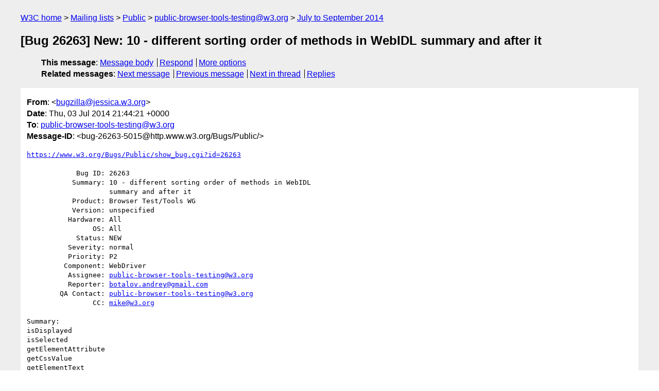

--- FILE ---
content_type: text/html
request_url: https://lists.w3.org/Archives/Public/public-browser-tools-testing/2014JulSep/0012.html
body_size: 1824
content:
<!DOCTYPE html>
<html xmlns="http://www.w3.org/1999/xhtml" lang="en">
<head>
<meta charset="UTF-8" />
<meta name="viewport" content="width=device-width, initial-scale=1" />
<meta name="generator" content="hypermail 3.0.0, see https://github.com/hypermail-project/hypermail/" />
<title>[Bug 26263] New: 10 - different sorting order of methods in WebIDL  summary and after it from bugzilla&#64;jessica.w3.org on 2014-07-03 (public-browser-tools-testing@w3.org from July to September 2014)</title>
<meta name="Author" content="bugzilla&#64;jessica.w3.org (bugzilla&#x40;&#0106;&#0101;&#0115;&#0115;&#0105;&#0099;&#0097;&#0046;&#0119;&#0051;&#0046;&#0111;&#0114;&#0103;)" />
<meta name="Subject" content="[Bug 26263] New: 10 - different sorting order of methods in WebIDL  summary and after it" />
<meta name="Date" content="2014-07-03" />
<link rel="stylesheet" title="Normal view" href="/assets/styles/public.css" />
<link rel="help" href="/Help/" />
<link rel="start" href="../" title="public-browser-tools-testing@w3.org archives" />
<script defer="defer" src="/assets/js/archives.js"></script>
</head>
<body class="message">
<header class="head">
<nav class="breadcrumb" id="upper">
  <ul>
    <li><a href="https://www.w3.org/">W3C home</a></li>
    <li><a href="/">Mailing lists</a></li>
    <li><a href="../../">Public</a></li>
    <li><a href="../" rel="start">public-browser-tools-testing@w3.org</a></li>
    <li><a href="./" rel="contents">July to September 2014</a></li>
  </ul>
</nav>
<h1>[Bug 26263] New: 10 - different sorting order of methods in WebIDL  summary and after it</h1>
<!-- received="Thu Jul 03 21:44:22 2014" -->
<!-- isoreceived="20140703214422" -->
<!-- sent="Thu, 03 Jul 2014 21:44:21 +0000" -->
<!-- isosent="20140703214421" -->
<!-- name="bugzilla@jessica.w3.org" -->
<!-- email="bugzilla&#x40;&#0106;&#0101;&#0115;&#0115;&#0105;&#0099;&#0097;&#0046;&#0119;&#0051;&#0046;&#0111;&#0114;&#0103;" -->
<!-- subject="[Bug 26263] New: 10 - different sorting order of methods in WebIDL  summary and after it" -->
<!-- id="bug-26263-5015@http.www.w3.org/Bugs/Public/" -->
<!-- charset="UTF-8" -->
<!-- expires="-1" -->
<nav id="navbar">
<ul class="links hmenu_container">
<li>
<span class="heading">This message</span>: <ul class="hmenu"><li><a href="#start" id="options1">Message body</a></li>
<li><a href="mailto:public-browser-tools-testing&#x40;&#0119;&#0051;&#0046;&#0111;&#0114;&#0103;?Subject=Re%3A%20%5BBug%2026263%5D%20New%3A%2010%20-%20different%20sorting%20order%20of%20methods%20in%20WebIDL%20%20summary%20and%20after%20it&amp;In-Reply-To=%3Cbug-26263-5015%40http.www.w3.org%2FBugs%2FPublic%2F%3E&amp;References=%3Cbug-26263-5015%40http.www.w3.org%2FBugs%2FPublic%2F%3E">Respond</a></li>
<li><a href="#options3">More options</a></li>
</ul></li>
<li>
<span class="heading">Related messages</span>: <ul class="hmenu">
<!-- unext="start" -->
<li><a href="0013.html">Next message</a></li>
<li><a href="0011.html">Previous message</a></li>
<!-- unextthread="start" -->
<li><a href="0013.html">Next in thread</a></li>
<li><a href="#replies">Replies</a></li>
<!-- ureply="end" -->
</ul></li>
</ul>
</nav>
</header>
<!-- body="start" -->
<main class="mail">
<ul class="headers" aria-label="message headers">
<li><span class="from">
<span class="heading">From</span>: &lt;<a href="mailto:bugzilla&#x40;&#0106;&#0101;&#0115;&#0115;&#0105;&#0099;&#0097;&#0046;&#0119;&#0051;&#0046;&#0111;&#0114;&#0103;?Subject=Re%3A%20%5BBug%2026263%5D%20New%3A%2010%20-%20different%20sorting%20order%20of%20methods%20in%20WebIDL%20%20summary%20and%20after%20it&amp;In-Reply-To=%3Cbug-26263-5015%40http.www.w3.org%2FBugs%2FPublic%2F%3E&amp;References=%3Cbug-26263-5015%40http.www.w3.org%2FBugs%2FPublic%2F%3E">bugzilla&#x40;&#0106;&#0101;&#0115;&#0115;&#0105;&#0099;&#0097;&#0046;&#0119;&#0051;&#0046;&#0111;&#0114;&#0103;</a>&gt;
</span></li>
<li><span class="date"><span class="heading">Date</span>: Thu, 03 Jul 2014 21:44:21 +0000</span></li>
<li><span class="to"><span class="heading">To</span>: <a href="mailto:public-browser-tools-testing&#x40;&#0119;&#0051;&#0046;&#0111;&#0114;&#0103;?Subject=Re%3A%20%5BBug%2026263%5D%20New%3A%2010%20-%20different%20sorting%20order%20of%20methods%20in%20WebIDL%20%20summary%20and%20after%20it&amp;In-Reply-To=%3Cbug-26263-5015%40http.www.w3.org%2FBugs%2FPublic%2F%3E&amp;References=%3Cbug-26263-5015%40http.www.w3.org%2FBugs%2FPublic%2F%3E">public-browser-tools-testing&#x40;&#0119;&#0051;&#0046;&#0111;&#0114;&#0103;</a>
</span></li>
<li><span class="message-id"><span class="heading">Message-ID</span>: &lt;bug-26263-5015&#x40;&#0104;&#0116;&#0116;&#0112;&#0046;&#0119;&#0119;&#0119;&#0046;&#0119;&#0051;&#0046;&#0111;&#0114;&#0103;/Bugs/Public/&gt;
</span></li>
</ul>
<pre id="start" class="body">
<a href="https://www.w3.org/Bugs/Public/show_bug.cgi?id=26263">https://www.w3.org/Bugs/Public/show_bug.cgi?id=26263</a>

            Bug ID: 26263
           Summary: 10 - different sorting order of methods in WebIDL
                    summary and after it
           Product: Browser Test/Tools WG
           Version: unspecified
          Hardware: All
                OS: All
            Status: NEW
          Severity: normal
          Priority: P2
         Component: WebDriver
          Assignee: <a href="mailto:public-browser-tools-testing&#x40;&#0119;&#0051;&#0046;&#0111;&#0114;&#0103;?Subject=Re%3A%20%5BBug%2026263%5D%20New%3A%2010%20-%20different%20sorting%20order%20of%20methods%20in%20WebIDL%20%20summary%20and%20after%20it&amp;In-Reply-To=%3Cbug-26263-5015%40http.www.w3.org%2FBugs%2FPublic%2F%3E&amp;References=%3Cbug-26263-5015%40http.www.w3.org%2FBugs%2FPublic%2F%3E">public-browser-tools-testing&#x40;&#0119;&#0051;&#0046;&#0111;&#0114;&#0103;</a>
          Reporter: <a href="mailto:botalov.andrey&#x40;&#0103;&#0109;&#0097;&#0105;&#0108;&#0046;&#0099;&#0111;&#0109;?Subject=Re%3A%20%5BBug%2026263%5D%20New%3A%2010%20-%20different%20sorting%20order%20of%20methods%20in%20WebIDL%20%20summary%20and%20after%20it&amp;In-Reply-To=%3Cbug-26263-5015%40http.www.w3.org%2FBugs%2FPublic%2F%3E&amp;References=%3Cbug-26263-5015%40http.www.w3.org%2FBugs%2FPublic%2F%3E">botalov.andrey&#x40;&#0103;&#0109;&#0097;&#0105;&#0108;&#0046;&#0099;&#0111;&#0109;</a>
        QA Contact: <a href="mailto:public-browser-tools-testing&#x40;&#0119;&#0051;&#0046;&#0111;&#0114;&#0103;?Subject=Re%3A%20%5BBug%2026263%5D%20New%3A%2010%20-%20different%20sorting%20order%20of%20methods%20in%20WebIDL%20%20summary%20and%20after%20it&amp;In-Reply-To=%3Cbug-26263-5015%40http.www.w3.org%2FBugs%2FPublic%2F%3E&amp;References=%3Cbug-26263-5015%40http.www.w3.org%2FBugs%2FPublic%2F%3E">public-browser-tools-testing&#x40;&#0119;&#0051;&#0046;&#0111;&#0114;&#0103;</a>
                CC: <a href="mailto:mike&#x40;&#0119;&#0051;&#0046;&#0111;&#0114;&#0103;?Subject=Re%3A%20%5BBug%2026263%5D%20New%3A%2010%20-%20different%20sorting%20order%20of%20methods%20in%20WebIDL%20%20summary%20and%20after%20it&amp;In-Reply-To=%3Cbug-26263-5015%40http.www.w3.org%2FBugs%2FPublic%2F%3E&amp;References=%3Cbug-26263-5015%40http.www.w3.org%2FBugs%2FPublic%2F%3E">mike&#x40;&#0119;&#0051;&#0046;&#0111;&#0114;&#0103;</a>

Summary:
isDisplayed
isSelected
getElementAttribute
getCssValue
getElementText

Order below is different
Expected: it should be the same

-- 
You are receiving this mail because:
You are the QA Contact for the bug.
</pre>
<p class="received"><span class="heading">Received on</span> Thursday,  3 July 2014 21:44:22 UTC</p>
</main>
<!-- body="end" -->
<footer class="foot">
<nav id="navbarfoot">
<ul class="links hmenu_container">
<li><span class="heading">This message</span>: <span class="message_body"><a href="#start">Message body</a></span></li>
<!-- lnext="start" -->
<li><span class="heading">Next message</span>: <a href="0013.html">bugzilla@jessica.w3.org: "[Bug 26263] 10 - different sorting order of methods in WebIDL  summary and after it"</a></li>
<li><span class="heading">Previous message</span>: <a href="0011.html">bugzilla@jessica.w3.org: "[Bug 20860] WebDriver Level 1"</a></li>
<!-- lnextthread="start" -->
<li><span class="heading">Next in thread</span>: <a href="0013.html">bugzilla@jessica.w3.org: "[Bug 26263] 10 - different sorting order of methods in WebIDL  summary and after it"</a></li>
<li id="replies"><span class="heading">Reply</span>: <a href="0013.html">bugzilla@jessica.w3.org: "[Bug 26263] 10 - different sorting order of methods in WebIDL  summary and after it"</a></li>
<li><span class="heading">Reply</span>: <a href="0015.html">bugzilla@jessica.w3.org: "[Bug 26263] 10 - different sorting order of methods in WebIDL  summary and after it"</a></li>
<li><span class="heading">Reply</span>: <a href="0017.html">bugzilla@jessica.w3.org: "[Bug 26263] 10 - different sorting order of methods in WebIDL  summary and after it"</a></li>
<!-- lreply="end" -->
</ul>
<ul class="links hmenu_container">
<li id="options3"><span class="heading">Mail actions</span>: <ul class="hmenu"><li><a href="mailto:public-browser-tools-testing&#x40;&#0119;&#0051;&#0046;&#0111;&#0114;&#0103;?Subject=Re%3A%20%5BBug%2026263%5D%20New%3A%2010%20-%20different%20sorting%20order%20of%20methods%20in%20WebIDL%20%20summary%20and%20after%20it&amp;In-Reply-To=%3Cbug-26263-5015%40http.www.w3.org%2FBugs%2FPublic%2F%3E&amp;References=%3Cbug-26263-5015%40http.www.w3.org%2FBugs%2FPublic%2F%3E">respond to this message</a></li>
<li><a href="mailto:public-browser-tools-testing&#x40;&#0119;&#0051;&#0046;&#0111;&#0114;&#0103;">mail a new topic</a></li></ul></li>
<li><span class="heading">Contemporary messages sorted</span>: <ul class="hmenu"><li><a href="index.html#msg12">by date</a></li>
<li><a href="thread.html#msg12">by thread</a></li>
<li><a href="subject.html#msg12">by subject</a></li>
<li><a href="author.html#msg12">by author</a></li>
</ul></li>
<li><span class="heading">Help</span>: <ul class="hmenu">
    <li><a href="/Help/" rel="help">how to use the archives</a></li>
    <li><a href="https://www.w3.org/Search/Mail/Public/search?type-index=public-browser-tools-testing&amp;index-type=t">search the archives</a></li>
</ul>
</li>
</ul>
</nav>
<!-- trailer="footer" -->
<p class="colophon">
This archive was generated by <a href="https://github.com/hypermail-project/hypermail/">hypermail 3.0.0</a>: Thursday, 13 July 2023 17:33:43 UTC
</p>
</footer>
</body>
</html>
